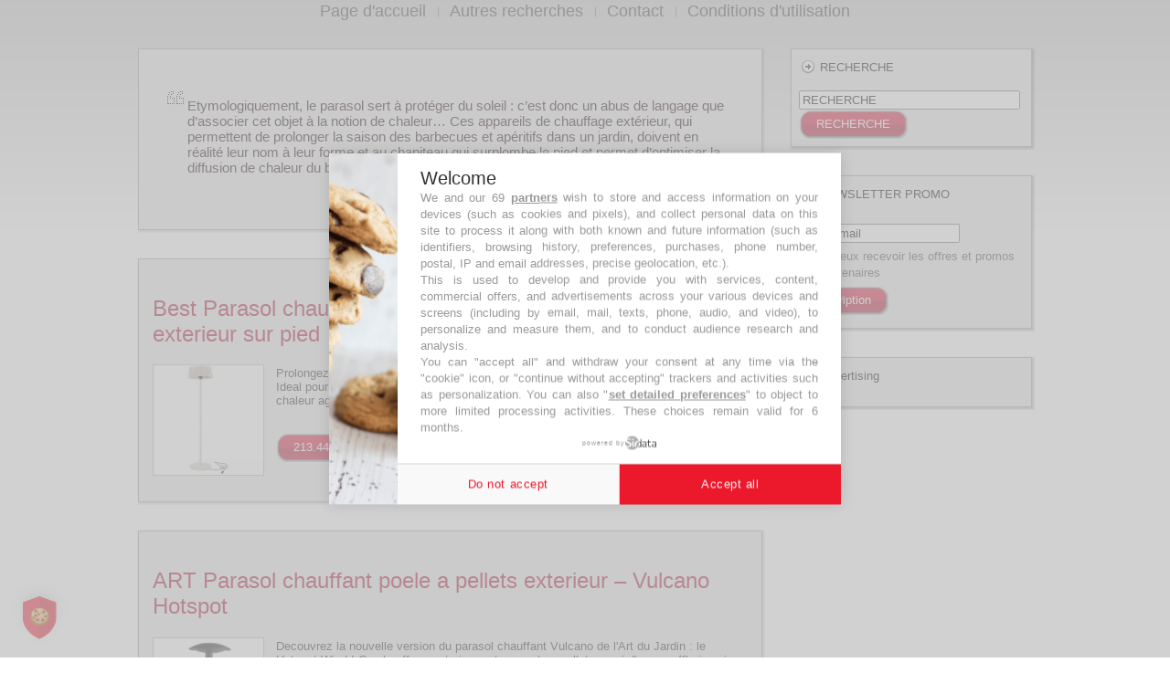

--- FILE ---
content_type: text/html; charset=UTF-8
request_url: http://parasolchauffant.com/?author=2
body_size: 51051
content:
<!DOCTYPE html>
<html xmlns="http://www.w3.org/1999/xhtml" dir="ltr" lang="fr-FR">
<head>
<meta http-equiv="Content-Type" content="text/html; charset=UTF-8" />
<title>Parasol Chauffant</title>
<meta name="keywords" content="parasol chauffant" />
<meta name="description" content="Parasol Chauffant" />
<meta name="viewport" content="width=device-width, minimum-scale=1, maximum-scale=1" />

<link rel="stylesheet" href="/wp-content/themes/pure_gray/style.css" type="text/css" media="screen" />
<!--[if IE 6]><link rel="stylesheet" href="/wp-content/themes/pure_gray/style.ie6.css" type="text/css" media="screen" /><![endif]-->
<!--[if IE 7]><link rel="stylesheet" href="/wp-content/themes/pure_gray/style.ie7.css" type="text/css" media="screen" /><![endif]-->

<link rel="index" title="Parasol Chauffant" href="http://www.parasolchauffant.com/" />
<link rel="shortcut icon" href="/favicon.ico" />

<script type="text/javascript" src="/wp-content/themes/pure_gray/script.js"></script>

<!-- CMP et STUB-->
<!-- IE 11 COMPAT
<script crossorigin="anonymous" src="https://polyfill.io/v3/polyfill.min.js?features=es6%2CArray.isArray%2Cfetch%2CArray.prototype.values%2CObject.values"></script>
FIN IE 11 COMPAT -->
<script type="text/javascript" src="https://cmp.zone-secured.com/js/pa/1020/c/Y1Dhs/stub" charset="utf-8"></script>
<script type="text/javascript" async src="https://cmp.zone-secured.com/js/pa/1020/c/Y1Dhs/cmp" charset="utf-8"></script>
<!--
<script type="text/javascript" src="https://tag-preprod.analytics-helper.com/ans/uuid?pa=1020&c=53&tid=UA-53454267-1%2CG-XWFPSMP3E0&domain=parasolchauffant.com" charset="utf-8"></script>
-->

<!-- FIN CMP -->

<script>
        window.cw_mainColor="#008000";
        window.cw_title =  'INFORMATION IMPORTANTE';
        window.cw_mainText = "Vous avez refusé les cookies publicitaires qui contribuent au financement de notre site... Mais nous ne vous empêchons pas d'accéder à la page demandée."; 
        window.cw_secondaryText = 'Afin de nous aider à maintenir la qualité de notre service, vous pouvez "modifier votre choix" et accepter les cookies.';
    </script><script>(function(a,b,c){var d=a.getElementsByTagName(b)[0];var s=a.createElement(b);s.async=true;s.setAttribute("referrerpolicy","unsafe-url");s.src=
        "https://cdn.cookie-wall.com/wall.js?origin="+encodeURIComponent(c);d.parentNode.insertBefore(s,d);
        })(document,"script",window.top.location.href);</script><script data-ad-client="ca-pub-4785645162870028" async data-cmp-src="https://pagead2.googlesyndication.com/pagead/js/adsbygoogle.js"></script><!-- CMP STUB END-->

</head>
<body>
<div id="page-background-simple-gradient">
    <div id="page-background-gradient"></div>
</div>
<div id="main">
    <div class="sheet">
        <div class="sheet-tl"></div>
        <div class="sheet-tr"></div>
        <div class="sheet-bl"></div>
        <div class="sheet-br"></div>
        <div class="sheet-tc"></div>
        <div class="sheet-bc"></div>
        <div class="sheet-cl"></div>
        <div class="sheet-cr"></div>
        <div class="sheet-cc"></div>
        <div class="sheet-body">
            <div class="nav">
            	<div class="l"></div>
            	<div class="r"></div>
                <div class="nav-center">
                    <ul class="menu">
                        <li><a class="active" href="/"><span class='l'></span><span class='r'></span><span class='t' style="font-size:large;">Page d'accueil</span></a></li>
                        <li><a href="/history"><span class='l'></span><span class='r'></span><span class='t' style="font-size:large;">Autres recherches</span></a></li>
                        <li><a href="/contact"><span class='l'></span><span class='r'></span><span class='t' style="font-size:large;">Contact</span></a></li>
                                                                        <li><a href="/disclaimer"><span class='l'></span><span class='r'></span><span class='t' style="font-size:large;">Conditions d'utilisation</span></a></li>
                                            </ul>
                </div>
            </div>
            <div class="cleared"></div>
            <div class="content-layout">
                <div class="content-layout-row">
                    <div class="layout-cell content">
                        <div class="post">
                           		<div class="post-tl"></div>
                                <div class="post-tr"></div>
                                <div class="post-bl"></div>
                                <div class="post-br"></div>
                                <div class="post-tc"></div>
                                <div class="post-bc"></div>
                                <div class="post-cl"></div>
                                <div class="post-cr"></div>
                                <div class="post-cc"></div>
                                <div class="post-body">

								                                <div class="post-inner article post-1 post type-post hentry category-uncategorized" id="post-1">
                                    <div class="postcontent">
                                        <blockquote><p>Etymologiquement, le parasol sert à protéger du soleil : c’est donc un abus de langage que d’associer cet objet à la notion de chaleur… Ces appareils de chauffage extérieur, qui permettent de prolonger la saison des barbecues et apéritifs dans un jardin, doivent en réalité leur nom à leur forme et au chapiteau qui surplombe le pied et permet d’optimiser la diffusion de chaleur du brasero...</p></blockquote>
                                        <p>&nbsp;</p>
                                    </div>
                                    <div class="cleared"></div>
                                </div>
                                <div class="cleared"></div>
                            </div>
                        </div>
                        <div class="cleared"></div>      
                        <div class="post">
                            <div class="post-tl"></div>
                            <div class="post-tr"></div>
                            <div class="post-bl"></div>
                            <div class="post-br"></div>
                            <div class="post-tc"></div>
                            <div class="post-bc"></div>
                            <div class="post-cl"></div>
                            <div class="post-cr"></div>
                            <div class="post-cc"></div>
                            <div class="post-body">
                                                            
                                <div class="post-inner article post-2 post type-post hentry category-uncategorized" id="post-2">
                                    <div class="postcontent">
                                			<form action="#" method="post" name="order" target="_blank">
<input type="hidden" name="order[target]" id="target" value="" />
</form>

						<h2 class="postheader"><a href="#" onclick="document.forms['order'].action='/product/329177dace60ce3559dd34c8c2cd441f_P_213.44/best+parasol+chauffant+%3Flectrique+1500w+%3A+chauffage+ext%3Frieur';document.forms['order'].target.value='[base64]';document.forms['order'].submit();">Best Parasol chauffant electrique 1500W : chauffage exterieur sur pied</a></h2>
							<!-- article-content -->
							<p><a href="#" onclick="document.forms['order'].action='/product/329177dace60ce3559dd34c8c2cd441f_P_213.44/best+parasol+chauffant+%3Flectrique+1500w+%3A+chauffage+ext%3Frieur';document.forms['order'].target.value='[base64]';document.forms['order'].submit();"><img class="alignleft" src="https://r.kelkoo.com/resize.php?country=fr&merchantId=100461992&categoryId=137701&trackingId=96966126&width=300&height=300&image=https%3A%2F%2Fwww.monamenagementjardin.fr%2Fmedia%2Fcatalog%2Fproduct%2Fp%2Fa%2Fparasol-chauffant-beige-1500w-zen-best.jpg&sign=_PXiCQoDO.q0ftVrp7jwuxa_1QVPz7b0rxcQnMmsP48-" onerror="this.src='/images/load.gif';" style="height:120px;max-width:120px;" /></a>
							<br />Prolongez vos soirees en exterieur grace a ce chauffage de terrasse electrique sur pied. Ideal pour chauffer une terrasse, un balcon ou un espace repas a l’exterieur, il apporte chaleur agreable meme lorsque les temperatures ba...
						  	</p>
						  	<p>&nbsp;</p>
						  	<p>
						  	<a class="button" href="#" onclick="document.forms['order'].action='/product/329177dace60ce3559dd34c8c2cd441f_P_213.44/best+parasol+chauffant+%3Flectrique+1500w+%3A+chauffage+ext%3Frieur';document.forms['order'].target.value='[base64]';document.forms['order'].submit();">213.44EUR</a>
							<a class="button" href="#" onclick="document.forms['order'].action='/product/329177dace60ce3559dd34c8c2cd441f_P_213.44/best+parasol+chauffant+%3Flectrique+1500w+%3A+chauffage+ext%3Frieur';document.forms['order'].target.value='[base64]';document.forms['order'].submit();">Détails / Commande</a>
							</p><!-- /article-content -->
						</div>
						<div class="cleared"></div>
					</div><div class="cleared"></div>
					</div>
				</div>
				<div class="cleared"></div>      
				<div class="post">
					<div class="post-tl"></div>
					<div class="post-tr"></div>
					<div class="post-bl"></div>
					<div class="post-br"></div>
					<div class="post-tc"></div>
					<div class="post-bc"></div>
					<div class="post-cl"></div>
					<div class="post-cr"></div>
					<div class="post-cc"></div>
					<div class="post-body"><div class="post-inner article post-7 post type-post hentry category-uncategorized" id="post-7"><div class="postcontent">
						<h2 class="postheader"><a href="#" onclick="document.forms['order'].action='/product/ba5cd2045db08efcc08207ceac44b9bf_P_4819/art+parasol+chauffant+po%3Fle+%3F+pellets+ext%3Frieur+vulcano+hotspot';document.forms['order'].target.value='[base64]';document.forms['order'].submit();">ART Parasol chauffant poele a pellets exterieur – Vulcano Hotspot</a></h2>
							<!-- article-content -->
							<p><a href="#" onclick="document.forms['order'].action='/product/ba5cd2045db08efcc08207ceac44b9bf_P_4819/art+parasol+chauffant+po%3Fle+%3F+pellets+ext%3Frieur+vulcano+hotspot';document.forms['order'].target.value='[base64]';document.forms['order'].submit();"><img class="alignleft" src="https://r.kelkoo.com/resize.php?country=fr&merchantId=100461992&categoryId=100323123&trackingId=96966126&width=300&height=300&image=https%3A%2F%2Fwww.monamenagementjardin.fr%2Fmedia%2Fcatalog%2Fproduct%2Fp%2Fa%2Fparasol-chauffant-vulcano-hotspot-wind-noir.jpg&sign=vulutQ8SrSO3lGaREXrv8XZle0c4JF6Mv12Ojyek6d8-" onerror="this.src='/images/load.gif';" style="height:120px;max-width:120px;" /></a>
							<br />Decouvrez la nouvelle version du parasol chauffant Vulcano de l'Art du Jardin : le Hotspot Wind ! Ce chauffage exterieur est un poele a pellets muni d'une soufflerie qui offrira meilleure restitution de la chaleur. Il e...
						  	</p>
						  	<p>&nbsp;</p>
						  	<p>
						  	<a class="button" href="#" onclick="document.forms['order'].action='/product/ba5cd2045db08efcc08207ceac44b9bf_P_4819/art+parasol+chauffant+po%3Fle+%3F+pellets+ext%3Frieur+vulcano+hotspot';document.forms['order'].target.value='[base64]';document.forms['order'].submit();">4819EUR</a>
							<a class="button" href="#" onclick="document.forms['order'].action='/product/ba5cd2045db08efcc08207ceac44b9bf_P_4819/art+parasol+chauffant+po%3Fle+%3F+pellets+ext%3Frieur+vulcano+hotspot';document.forms['order'].target.value='[base64]';document.forms['order'].submit();">Détails / Commande</a>
							</p><!-- /article-content -->
						</div>
						<div class="cleared"></div>
					</div><div class="cleared"></div>
					</div>
				</div>
				<div class="cleared"></div>      
				<div class="post">
					<div class="post-tl"></div>
					<div class="post-tr"></div>
					<div class="post-bl"></div>
					<div class="post-br"></div>
					<div class="post-tc"></div>
					<div class="post-bc"></div>
					<div class="post-cl"></div>
					<div class="post-cr"></div>
					<div class="post-cc"></div>
					<div class="post-body"><div class="post-inner article post-8 post type-post hentry category-uncategorized" id="post-8"><div class="postcontent">
						<h2 class="postheader"><a href="#" onclick="document.forms['order'].action='/product/d10625269e79671db3b92e5c9cae9e27_P_179/wilsa+garden+parasol+chauffant+gaz+en+acier+galvanis%3F+noir+h.';document.forms['order'].target.value='[base64]';document.forms['order'].submit();">Wilsa Garden Parasol chauffant gaz en acier galvanise noir h. 221 cm</a></h2>
							<!-- article-content -->
							<p><a href="#" onclick="document.forms['order'].action='/product/d10625269e79671db3b92e5c9cae9e27_P_179/wilsa+garden+parasol+chauffant+gaz+en+acier+galvanis%3F+noir+h.';document.forms['order'].target.value='[base64]';document.forms['order'].submit();"><img class="alignleft" src="https://r.kelkoo.com/resize.php?country=fr&merchantId=100461992&categoryId=137701&trackingId=96966126&width=300&height=300&image=https%3A%2F%2Fwww.monamenagementjardin.fr%2Fmedia%2Fcatalog%2Fproduct%2Fp%2Fa%2Fparasol-chauffant-exterieur-gaz-noir-wilsa.jpg&sign=i5WLq1RUXFGl7BT4X0tkeJhYt5rAriRahyZDCgJZhC0-" onerror="this.src='/images/load.gif';" style="height:120px;max-width:120px;" /></a>
							<br />Ce chauffage a gaz d’exterieur de chez Wilsa propose un design au style de lampadaire afin de s’integrer parfaitement au jardin. Le parasol chauffant mesure 55 cm de diametre et 221 cm de haut.Le radiateur s’alimente au...
						  	</p>
						  	<p>&nbsp;</p>
						  	<p>
						  	<a class="button" href="#" onclick="document.forms['order'].action='/product/d10625269e79671db3b92e5c9cae9e27_P_179/wilsa+garden+parasol+chauffant+gaz+en+acier+galvanis%3F+noir+h.';document.forms['order'].target.value='[base64]';document.forms['order'].submit();">179EUR</a>
							<a class="button" href="#" onclick="document.forms['order'].action='/product/d10625269e79671db3b92e5c9cae9e27_P_179/wilsa+garden+parasol+chauffant+gaz+en+acier+galvanis%3F+noir+h.';document.forms['order'].target.value='[base64]';document.forms['order'].submit();">Détails / Commande</a>
							</p><!-- /article-content -->
						</div>
						<div class="cleared"></div>
					</div><div class="cleared"></div>
					</div>
				</div>
				<div class="cleared"></div>      
				<div class="post">
					<div class="post-tl"></div>
					<div class="post-tr"></div>
					<div class="post-bl"></div>
					<div class="post-br"></div>
					<div class="post-tc"></div>
					<div class="post-bc"></div>
					<div class="post-cl"></div>
					<div class="post-cr"></div>
					<div class="post-cc"></div>
					<div class="post-body"><div class="post-inner article post-9 post type-post hentry category-uncategorized" id="post-9"><div class="postcontent">
						<h2 class="postheader"><a href="#" onclick="document.forms['order'].action='/product/9252c48c41b1a228d458020a71a1a684_P_179/wilsa+garden+chauffage+ext%3Frieur+%3Flectrique+noir+2000+w+zephyr';document.forms['order'].target.value='[base64]';document.forms['order'].submit();">Wilsa Garden Chauffage exterieur electrique noir 2000 W – Zephyr</a></h2>
							<!-- article-content -->
							<p><a href="#" onclick="document.forms['order'].action='/product/9252c48c41b1a228d458020a71a1a684_P_179/wilsa+garden+chauffage+ext%3Frieur+%3Flectrique+noir+2000+w+zephyr';document.forms['order'].target.value='[base64]';document.forms['order'].submit();"><img class="alignleft" src="https://r.kelkoo.com/resize.php?country=fr&merchantId=100461992&categoryId=137701&trackingId=96966126&width=300&height=300&image=https%3A%2F%2Fwww.monamenagementjardin.fr%2Fmedia%2Fcatalog%2Fproduct%2Fc%2Fh%2Fchauffae-exterieur-noir-zephyr.jpg&sign=qlKXBX6UpvnWPFNvZbqlfyHeVO2RCH.Xi3U47y8oHzc-" onerror="this.src='/images/load.gif';" style="height:120px;max-width:120px;" /></a>
							<br />Le parasol chauffant Zephyr de la marque Wilsa, offre trois niveaux de puissance de 800 W, 1200 W et 2000 W, reglables grace a la telecommande incluse. Ce chauffe terrasse, compose d’un element halogene, garantit un temps de c...
						  	</p>
						  	<p>&nbsp;</p>
						  	<p>
						  	<a class="button" href="#" onclick="document.forms['order'].action='/product/9252c48c41b1a228d458020a71a1a684_P_179/wilsa+garden+chauffage+ext%3Frieur+%3Flectrique+noir+2000+w+zephyr';document.forms['order'].target.value='[base64]';document.forms['order'].submit();">179EUR</a>
							<a class="button" href="#" onclick="document.forms['order'].action='/product/9252c48c41b1a228d458020a71a1a684_P_179/wilsa+garden+chauffage+ext%3Frieur+%3Flectrique+noir+2000+w+zephyr';document.forms['order'].target.value='[base64]';document.forms['order'].submit();">Détails / Commande</a>
							</p><!-- /article-content -->
						</div>
						<div class="cleared"></div>
					</div><div class="cleared"></div>
					</div>
				</div>
				<div class="cleared"></div>      
				<div class="post">
					<div class="post-tl"></div>
					<div class="post-tr"></div>
					<div class="post-bl"></div>
					<div class="post-br"></div>
					<div class="post-tc"></div>
					<div class="post-bc"></div>
					<div class="post-cl"></div>
					<div class="post-cr"></div>
					<div class="post-cc"></div>
					<div class="post-body"><div class="post-inner article post-10 post type-post hentry category-uncategorized" id="post-10"><div class="postcontent">
						<h2 class="postheader"><a href="#" onclick="document.forms['order'].action='/product/271e26e98d5ddf1865c6fc78f470ff6c_P_229/wilsa+garden+parasol+chauffant+gaz+en+inox+5000+w';document.forms['order'].target.value='[base64]';document.forms['order'].submit();">Wilsa Garden Parasol Chauffant Gaz en Inox 5000 W</a></h2>
							<!-- article-content -->
							<p><a href="#" onclick="document.forms['order'].action='/product/271e26e98d5ddf1865c6fc78f470ff6c_P_229/wilsa+garden+parasol+chauffant+gaz+en+inox+5000+w';document.forms['order'].target.value='[base64]';document.forms['order'].submit();"><img class="alignleft" src="https://r.kelkoo.com/resize.php?country=fr&merchantId=100461992&categoryId=137701&trackingId=96966126&width=300&height=300&image=https%3A%2F%2Fwww.monamenagementjardin.fr%2Fmedia%2Fcatalog%2Fproduct%2Fp%2Fa%2Fparasol-chauffant-inox.jpg&sign=IVvZF4q4ktMi7CdR1SM.mD_oCp.XhquRK.CIlUdvpCQ-" onerror="this.src='/images/load.gif';" style="height:120px;max-width:120px;" /></a>
							<br />Le parasol chauffant au gaz de chez Wilsa est le compagnon ideal pour vous rechauffer lors de soirees en terrasse. Sa structure en inox lui confere un style sobre et raffine et une excellente tenue dans le temps. En effet, l'inox e...
						  	</p>
						  	<p>&nbsp;</p>
						  	<p>
						  	<a class="button" href="#" onclick="document.forms['order'].action='/product/271e26e98d5ddf1865c6fc78f470ff6c_P_229/wilsa+garden+parasol+chauffant+gaz+en+inox+5000+w';document.forms['order'].target.value='[base64]';document.forms['order'].submit();">229EUR</a>
							<a class="button" href="#" onclick="document.forms['order'].action='/product/271e26e98d5ddf1865c6fc78f470ff6c_P_229/wilsa+garden+parasol+chauffant+gaz+en+inox+5000+w';document.forms['order'].target.value='[base64]';document.forms['order'].submit();">Détails / Commande</a>
							</p><!-- /article-content -->
						</div>
						<div class="cleared"></div>
					</div><div class="cleared"></div>
					</div>
				</div>
				<div class="cleared"></div>      
				<div class="post">
					<div class="post-tl"></div>
					<div class="post-tr"></div>
					<div class="post-bl"></div>
					<div class="post-br"></div>
					<div class="post-tc"></div>
					<div class="post-bc"></div>
					<div class="post-cl"></div>
					<div class="post-cr"></div>
					<div class="post-cc"></div>
					<div class="post-body"><div class="post-inner article post-11 post type-post hentry category-uncategorized" id="post-11"><div class="postcontent">
						<h2 class="postheader"><a href="#" onclick="document.forms['order'].action='/product/61718c2b6d4eac3c3189a180c174835f_P_4009/art+parasol+chauffant+%3F+pellets+vulcano+hotspot+14%2C8+kw+diffuseur';document.forms['order'].target.value='[base64]';document.forms['order'].submit();">ART Parasol Chauffant a Pellets Vulcano Hotspot 14,8 kW Diffuseur</a></h2>
							<!-- article-content -->
							<p><a href="#" onclick="document.forms['order'].action='/product/61718c2b6d4eac3c3189a180c174835f_P_4009/art+parasol+chauffant+%3F+pellets+vulcano+hotspot+14%2C8+kw+diffuseur';document.forms['order'].target.value='[base64]';document.forms['order'].submit();"><img class="alignleft" src="https://r.kelkoo.com/resize.php?country=fr&merchantId=100461992&categoryId=100323123&trackingId=96966126&width=300&height=300&image=https%3A%2F%2Fwww.monamenagementjardin.fr%2Fmedia%2Fcatalog%2Fproduct%2Fc%2Fh%2Fchauffage-exterieur-parasol-chauffant-pellets-14kw.jpg&sign=ngYGi7q3Rs8gRlQQEYsQrDtlRbrLkQkNp16jboXqefA-" onerror="this.src='/images/load.gif';" style="height:120px;max-width:120px;" /></a>
							<br />Le parasol chauffant Vulcano Hotspot de L’Art du Jardin est 100% autonome puisqu’il fonctionne uniquement grace a des pellets et ne demande aucune source d’electricite. Il disponible dans plusieurs coloris a choisir le men...
						  	</p>
						  	<p>&nbsp;</p>
						  	<p>
						  	<a class="button" href="#" onclick="document.forms['order'].action='/product/61718c2b6d4eac3c3189a180c174835f_P_4009/art+parasol+chauffant+%3F+pellets+vulcano+hotspot+14%2C8+kw+diffuseur';document.forms['order'].target.value='[base64]';document.forms['order'].submit();">4009EUR</a>
							<a class="button" href="#" onclick="document.forms['order'].action='/product/61718c2b6d4eac3c3189a180c174835f_P_4009/art+parasol+chauffant+%3F+pellets+vulcano+hotspot+14%2C8+kw+diffuseur';document.forms['order'].target.value='[base64]';document.forms['order'].submit();">Détails / Commande</a>
							</p><!-- /article-content -->
						</div>
						<div class="cleared"></div>
					</div><div class="cleared"></div>
					</div>
				</div>
				<div class="cleared"></div>      
				<div class="post">
					<div class="post-tl"></div>
					<div class="post-tr"></div>
					<div class="post-bl"></div>
					<div class="post-br"></div>
					<div class="post-tc"></div>
					<div class="post-bc"></div>
					<div class="post-cl"></div>
					<div class="post-cr"></div>
					<div class="post-cc"></div>
					<div class="post-body"><div class="post-inner article post-12 post type-post hentry category-uncategorized" id="post-12"><div class="postcontent">
						<h2 class="postheader"><a href="#" onclick="document.forms['order'].action='/product/4df6416bd63e825baef9359efe30de27_P_379/wilsa+garden+chauffage+%3F+gaz+ext%3Frieur+en+inox+%3F+forme+pyramidale';document.forms['order'].target.value='[base64]';document.forms['order'].submit();">Wilsa Garden Chauffage a Gaz Exterieur en Inox a Forme Pyramidale</a></h2>
							<!-- article-content -->
							<p><a href="#" onclick="document.forms['order'].action='/product/4df6416bd63e825baef9359efe30de27_P_379/wilsa+garden+chauffage+%3F+gaz+ext%3Frieur+en+inox+%3F+forme+pyramidale';document.forms['order'].target.value='[base64]';document.forms['order'].submit();"><img class="alignleft" src="https://r.kelkoo.com/resize.php?country=fr&merchantId=100461992&categoryId=137701&trackingId=96966126&width=300&height=300&image=https%3A%2F%2Fwww.monamenagementjardin.fr%2Fmedia%2Fcatalog%2Fproduct%2Fc%2Fh%2Fchauffage-exterieur-gaz-inox-wilsa-10kw.jpg&sign=AxiHLiVGzxnuNc4jH0Gr2IFz4AE4S84HwHZQgS1_dJY-" onerror="this.src='/images/load.gif';" style="height:120px;max-width:120px;" /></a>
							<br />Ce chauffage a gaz d’exterieur de chez Wilsa est de forme pyramidale pour une dimension de 48 cm de long et de large avec hauteur de 195 cm. Le parasol chauffant a specialement concu utilisation en plein air. I...
						  	</p>
						  	<p>&nbsp;</p>
						  	<p>
						  	<a class="button" href="#" onclick="document.forms['order'].action='/product/4df6416bd63e825baef9359efe30de27_P_379/wilsa+garden+chauffage+%3F+gaz+ext%3Frieur+en+inox+%3F+forme+pyramidale';document.forms['order'].target.value='[base64]';document.forms['order'].submit();">379EUR</a>
							<a class="button" href="#" onclick="document.forms['order'].action='/product/4df6416bd63e825baef9359efe30de27_P_379/wilsa+garden+chauffage+%3F+gaz+ext%3Frieur+en+inox+%3F+forme+pyramidale';document.forms['order'].target.value='[base64]';document.forms['order'].submit();">Détails / Commande</a>
							</p><!-- /article-content -->
						</div>
						<div class="cleared"></div>
					</div><div class="cleared"></div>
					</div>
				</div>
				<div class="cleared"></div>      
				<div class="post">
					<div class="post-tl"></div>
					<div class="post-tr"></div>
					<div class="post-bl"></div>
					<div class="post-br"></div>
					<div class="post-tc"></div>
					<div class="post-bc"></div>
					<div class="post-cl"></div>
					<div class="post-cr"></div>
					<div class="post-cc"></div>
					<div class="post-body">                
                <div><div>
                    <p style="text-align:center;">
                    <form method="get" name="searchform" action="/">
                    <div class="search" style="text-align:center;">
                        <input type="text" value="RECHERCHE" name="q" style="width: 95%;" onclick="document.searchform.q.value='';" />
                        <span class="button-wrapper">
                        <span class="l"> </span>
                        <span class="r"> </span>
                        <input class="button" type="submit" value="RECHERCHE" />
                        </span>
                    </div>
                    </form>
                    </p>                                                 		</div>
                                    <div class="cleared"></div>
                                </div>
                                <div class="cleared"></div>
                                
	                        </div>    
            	        </div>
             	   	</div>
                    
                     <!-- sidebar -->
                    <div class="layout-cell sidebar1">
                        
                        <div class="block " >
                            <div class="block-tl"></div>
                            <div class="block-tr"></div>
                            <div class="block-bl"></div>
                            <div class="block-br"></div>
                            <div class="block-tc"></div>
                            <div class="block-bc"></div>
                            <div class="block-cl"></div>
                            <div class="block-cr"></div>
                            <div class="block-cc"></div>
                            <div class="block-body">

								<div class="blockheader">
    								<div class="l"></div>
                                    <div class="r"></div>
                                    <div class="t">RECHERCHE</div>
                                </div>
                                <div class="blockcontent">
                                	<div class="blockcontent-body">
                                    	<!-- block-content -->
                                        <form method="get" name="searchform" action="/">
                                        <div class="search">
                                        	<input type="text" value="RECHERCHE" name="q" style="width: 95%;" onclick="document.searchform.q.value='';" />                                            <span class="button-wrapper">
                                            <span class="l"> </span>
                                            <span class="r"> </span>
                                            <input class="button" type="submit" value="RECHERCHE" />
                                            </span>
                                        </div>
                                        </form>
                                        <!-- /block-content -->
                                        <div class="cleared"></div>
                                    </div>
                                </div>
                                <div class="cleared"></div>
                            </div>
                        </div>
						                        
                        <div class="block " >
                            <div class="block-tl"></div>
                            <div class="block-tr"></div>
                            <div class="block-bl"></div>
                            <div class="block-br"></div>
                            <div class="block-tc"></div>
                            <div class="block-bc"></div>
                            <div class="block-cl"></div>
                            <div class="block-cr"></div>
                            <div class="block-cc"></div>
                            <div class="block-body">
                            	<div class="blockheader">
                                    <div class="l"></div>
                                    <div class="r"></div>
                                    <div class="t">NEWSLETTER PROMO</div>
                                </div>
                                <div class="blockcontent">
                                	<div class="blockcontent-body">
                                    	<!-- block-content -->
                                        <ul>
                                        <form method="post" name="newsletter" action="/newsletter">
<p><input type="text" name="newsletter[email]" value="Mon e-mail"  onclick="this.value='';" /></p>
<p><input type="checkbox" name="newsletter[optin]" value="1"  />Je veux recevoir les offres et promos des partenaires</p>
<p><span class="button-wrapper"><span class="l"></span><span class="r"></span>
<input class="button" type="submit" value="Inscription" />
</span></p>
</form>
										</ul>
                                        <!-- /block-content -->
                                        <div class="cleared"></div>
                                    </div>
                                </div>
                                <div class="cleared"></div>
                            </div>
                        </div>
                        
                                               <div class="block " >
                            <div class="block-tl"></div>
                            <div class="block-tr"></div>
                            <div class="block-bl"></div>
                            <div class="block-br"></div>
                            <div class="block-tc"></div>
                            <div class="block-bc"></div>
                            <div class="block-cl"></div>
                            <div class="block-cr"></div>
                            <div class="block-cc"></div>
                            <div class="block-body">
                            	<div class="blockheader">
                                    <div class="l"></div>
                                    <div class="r"></div>
                                    <div class="t">Advertising</div>
                                </div>
                                <div class="blockcontent">
                                	<div class="blockcontent-body">
                                    	<!-- block-content -->
                                        <ul>
                                        <!--
                                        <div id="ads_sc_1020_1_160x600_1" style="height:600px;width:160px;margin-right:auto;margin-left:auto;">
                                            <script type="text/javascript">
											var mySdDivID = 'ads_sc_1020_1_160x600_1';
											function sdLoadSddan_Cookieless(id) {
												if (id) {
													var tagAds = document.createElement('script');
													tagAds.async = true;
													tagAds.src = 'https://ads.adminima.com/?id='+ id;
													document.getElementsByTagName('head')[0].appendChild(tagAds);
												}
											}
											var _0xe7d5=['consents','legitimateInterests','useractioncomplete','__tcfapi','tcString','gdprApplies','listenerId','eventStatus','removeEventListener','vendor','cmpuishown','purpose','function','addEventListener','tcloaded'];(function(_0x1d3512,_0x3fbb3b){var _0xe7d58e=function(_0x2269fb){while(--_0x2269fb){_0x1d3512['push'](_0x1d3512['shift']());}};_0xe7d58e(++_0x3fbb3b);}(_0xe7d5,0x1b7));var _0x2269=function(_0x1d3512,_0x3fbb3b){_0x1d3512=_0x1d3512-0x100;var _0xe7d58e=_0xe7d5[_0x1d3512];return _0xe7d58e;};(function(){var _0x3a1bc0=0x0,_0x7593ae=setInterval(function(){var _0x504aa4=_0x2269;_0x3a1bc0++>=0xc8&&(clearInterval(_0x7593ae),sdLoadSddan_Cookieless(mySdDivID)),typeof window['__tcfapi']===_0x504aa4(0x108)&&(clearInterval(_0x7593ae),window[_0x504aa4(0x10e)](_0x504aa4(0x109),0x2,function(_0xd17db8,_0x3eb21d){var _0x3cb317=_0x504aa4;if(!_0x3eb21d||!_0xd17db8[_0x3cb317(0x103)]&&_0xd17db8[_0x3cb317(0x101)])return;(!_0xd17db8['gdprApplies']||(_0xd17db8[_0x3cb317(0x103)]===_0x3cb317(0x10a)||_0xd17db8[_0x3cb317(0x103)]===_0x3cb317(0x10d)||_0xd17db8['eventStatus']===_0x3cb317(0x106))&&(_0xd17db8[_0x3cb317(0x100)]&&(_0xd17db8[_0x3cb317(0x105)]['legitimateInterests'][0x35]||_0xd17db8[_0x3cb317(0x105)][_0x3cb317(0x10b)][0x35])&&(_0xd17db8['purpose']['consents'][0x2]||_0xd17db8['purpose'][_0x3cb317(0x10c)][0x2])&&(_0xd17db8[_0x3cb317(0x107)][_0x3cb317(0x10b)][0x4]||_0xd17db8['purpose']['legitimateInterests'][0x4])))&&(sdLoadSddan_Cookieless(mySdDivID),__tcfapi(_0x3cb317(0x104),0x2,function(){},_0xd17db8[_0x3cb317(0x102)]));}));},0xa);}());
											</script>
                                        </div>
                                        -->
                                        </ul>
                                        <!-- /block-content -->
                                        <div class="cleared"></div>
                                    </div>
                                </div>
                                <div class="cleared"></div>
                            </div>
                        </div>
                    	                    </div>
                    <!-- sidebar -->
                    
           		</div>
            </div>
            <div class="cleared"></div>
            <div class="footer">
				<div class="footer-tl"></div>
                <div class="footer-tr"></div>
                <div class="footer-bl"></div>
                <div class="footer-br"></div>
                <div class="footer-tc"></div>
                <div class="footer-bc"></div>
                <div class="footer-cl"></div>
                <div class="footer-cr"></div>
                <div class="footer-cc"></div>
                <div class="footer-body">
                    <div class="footer-text">
                        <p>
                                                Copyright &copy; 2013 parasolchauffant.com.
                        </p>
					</div>
                    <div class="cleared"></div>
                    
                </div>
            </div>
        </div>
    </div>

    <div id="wp-footer">
		    </div>



<!--
<div class="cFrame" id="cFrame">
    <form id="cFrameForm" method="post" action="/disclaimer">
        <div class="cFrameText">
            En poursuivant votre navigation, vous acceptez l'utilisation de cookies pour vous proposer des services et offres adapt&eacute;s &agrave; vos centres d'int&eacute;r&ecirc;ts et mesurer la fr&eacute;quentation de nos services (<a class="cookieLink" href="/disclaimer">En savoir plus</a>).
        </div>
        <div class="cFrameClose">
            <input type="submit" name="hidecFrame" style="background: url('/images/close_c.png') no-repeat;" value="" onclick="closecFrame(); return false;"  />
        </div>
    </form>
</div>

<script>
    function closecFrame() {
        document.getElementById("cFrame").style.display = "none";
    }
	function createCookie(name,value,days) {
		if (days) {
			var date = new Date();
			date.setTime(date.getTime()+(days*24*60*60*1000));
			var expires = "; expires="+date.toGMTString();
		}
		else var expires = "";
		document.cookie = name+"="+value+expires+"; path=/";
	}
	function readCookie(name) {
		var nameEQ = name + "=";
		var ca = document.cookie.split(';');
		for(var i=0;i < ca.length;i++) {
			var c = ca[i];
			while (c.charAt(0)==' ') c = c.substring(1,c.length);
			if (c.indexOf(nameEQ) == 0) return c.substring(nameEQ.length,c.length);
		}
		return null;
	}
	var x = readCookie('cFrame')
	if (x == "2") {
		closecFrame();
	}
	else {
		createCookie('cFrame','2',300);
	}
</script>
-->
<!--
<script async src="https://contextual.sirdata.io/api/v1/push/script"></script>
-->
</body>
</html>

--- FILE ---
content_type: text/javascript; charset=UTF-8
request_url: https://cdn.cookie-wall.com/wall.js?origin=http%3A%2F%2Fparasolchauffant.com%2F%3Fauthor%3D2
body_size: 2048
content:
(function(){function e(b){document.readyState&&"loading"!==document.readyState?b():document.addEventListener?document.addEventListener("DOMContentLoaded",b):document.attachEvent("onreadystatechange",function(){"complete"===document.readyState&&b()})}function a(){if(!document.getElementById("cw_ui")){var b=document.createElement("div");b.id="cw_ui";b.innerHTML=n&&"fr"==n?'<div class="cw-overlay"></div><div id="inform_banner"> <p id="cw_title"> <span id="iCircle">i</span>&nbsp;&nbsp;'+q+'</p><p id="cw_mainText">'+
r+'</p><p id="cw_secondTextMax" class="cw_secondText">'+t+'</p><a href="#" id="cw_link" onclick="modifyChoice('+g+')" style="margin-bottom:20px;">MODIFIER MES CHOIX</a><a href="https://www.cookie-wall.com" class="promolink" target="_blank">cookie-wall.com</a></div>':'<div class="cw-overlay"></div><div id="inform_banner"> <p id="cw_title"> <span id="iCircle">i</span>&nbsp;&nbsp;IMPORTANT INFORMATION</p><p id="cw_mainText">You rejected advertising cookies, which contribute to the financing of our site... But we are not preventing you from accessing the requested page.</p><p id="cw_secondTextMax" class="cw_secondText">To help us maintain the quality of our service, you can "modify your choice" and accept cookies.</p><a href="#" id="cw_link" onclick="modifyChoice('+
g+' style="margin-bottom:20px;")">MODIFY MY CHOICE</a><a href="https://www.cookie-wall.com" class="promolink" target="_blank">cookie-wall.com</a></div>';document.getElementsByTagName("body")[0].appendChild(b)}}function p(){try{g&&document.getElementById("cw_link").setAttribute("onclick","modifyChoice("+g+")"),document.getElementById("cw_ui").style.width="100%",document.getElementById("cw_ui").style.display=""}catch(b){console.log(b)}}var k="undefined"!==typeof window.cw_mainColor?window.cw_mainColor:"rgb(51, 103, 214)",f="undefined"==
typeof window.cw_allowNavigation||window.cw_allowNavigation?!0:!1,q="undefined"!==typeof window.cw_title?window.cw_title:"INFORMATION IMPORTANTE",r="undefined"!==typeof window.cw_mainText?window.cw_mainText:"Vous avez refus\u00e9 les cookies publicitaires, qui contribuent au financement de notre site... Mais nous ne vous emp\u00eachons pas d'acc\u00e9der \u00e0 la page demand\u00e9e.",t="undefined"!==typeof window.cw_secondaryText?window.cw_secondaryText:'Pour nous aider \u00e0 maintenir la qualit\u00e9 de notre service, vous pouvez "modifier votre choix" et accepter les cookies.',
u="undefined"===typeof window.cw_layerOpacity||isNaN(parseFloat(window.cw_layerOpacity))?0:Math.min(.5,parseFloat(window.cw_layerOpacity)),d=navigator.language||navigator.userLanguage;d&&(d=d.split("-")[0]);var n=d||"en",g;new Date<new Date("2026-01-24")?(function(){var b=0,l=setInterval(function(){600<=b++&&clearInterval(l);"function"===typeof window.__tcfapi?(clearInterval(l),window.__tcfapi("addEventListener",2,function(c,h){!h||!c.eventStatus&&c.gdprApplies||(0<=[2,7,10,28,31,90,92,134,300].indexOf(parseInt(c.cmpId))?
(g=c.cmpId,!c.gdprApplies||"tcloaded"!==c.eventStatus&&"useractioncomplete"!==c.eventStatus||!c.gdprApplies||c.purpose.consents[1]||(e(a),e(p))):console.log("CMP not supported"))})):"object"===typeof window._axcb&&(clearInterval(l),g="Axeptio",window._axcb.push(function(c){c.on("cookies:complete",function(h){for(var m in h)if(!(h[m]&&void 0!==h[m]||/^$$/.test(m))){e(a);e(p);break}})}))},10)}(),d="#inform_banner{display: block; width: 100%; background-color: "+k+";opacity:1;position: absolute; bottom: 0; left: 0; position: fixed; z-index: 2147483647; color: #fff; text-align: center; padding:0px 0px 20px 0px;}#cw_closeBtn{position: absolute; top: 12px; right: 0; text-decoration: none; font-size: 16px; width: 40px;}#cw_closeBtn{display: block; width: 100%; text-decoration: none;}#cw_title{font-size: 16px; font-family: Lato-Bold, arial; margin-top: 20px; margin-bottom: 18px;}#iCircle{background: #fff; color: #670089; padding: 0px 7px; border-radius: 56%; font-size: 16px;}#cw_mainText{font-size: 18px; font-family: Lato-Regular, arial; margin: 10px auto;}.cw_secondText{font-size: 18px; font-family: Lato-Light, arial; margin-top: 10px; margin-bottom: 12px;}#cw_link{background-color:#fff; border-radius:28px; display:inline-block; cursor:pointer; color:#670089; font-size:14px; padding:12px 29px; text-decoration:none; font-family: Lato-Bold, arial;}#cw_secondTextMin{display: none;}a.promolink{position: absolute; text-decoration:none; bottom: 10px; right: 10px; font-size: 10px;color: #fff;}a.promolink:hover{text-decoration:underline;font-weight: bold;}",
f||(d=d+".cw-overlay{height: 100%; width: 100%; position: fixed; z-index: 2147483646; left: 0; top: 0; background-color: "+k+";opacity:"+u+"; overflow-x: hidden; transition: 0.1s; }"),k=document.getElementsByTagName("head")[0],f=document.createElement("style"),f.type="text/css",f.styleSheet?f.styleSheet.cssText=d:f.appendChild(document.createTextNode(d)),k.appendChild(f)):console.log("Cookie-wall.com : chache needs to be refreshed. Need help ? contact@cookie-wall.com")})();
function modifyChoice(e){if(e){switch(e.toString()){case "2":try{__tcfapi("show",2,function(){},{jumpAt:"privacy"})}catch(a){console.log(a)}break;case "7":try{Didomi.preferences.show()}catch(a){console.log(a)}break;case "10":try{window.__tcfapi("displayConsentUi",2,function(){})}catch(a){console.log(a)}break;case "28":try{OneTrust.ToggleInfoDisplay()}catch(a){console.log(a)}break;case "31":try{__cmp("showScreen")}catch(a){console.log(a)}break;case "90":try{tC.privacyCenter.showPrivacyCenter()}catch(a){console.log(a)}break;
case "92":try{window.Sddan.cmp.displayUI()}catch(a){console.log(a)}break;case "134":try{Cookiebot.renew()}catch(a){console.log(a)}break;case "300":try{googlefc.showRevocationMessage()}catch(a){console.log(a)}break;case "Axeptio":openAxeptioCookies()}try{document.getElementById("cw_ui").style.width="0%",document.getElementById("cw_ui").style.display="none"}catch(a){}}};